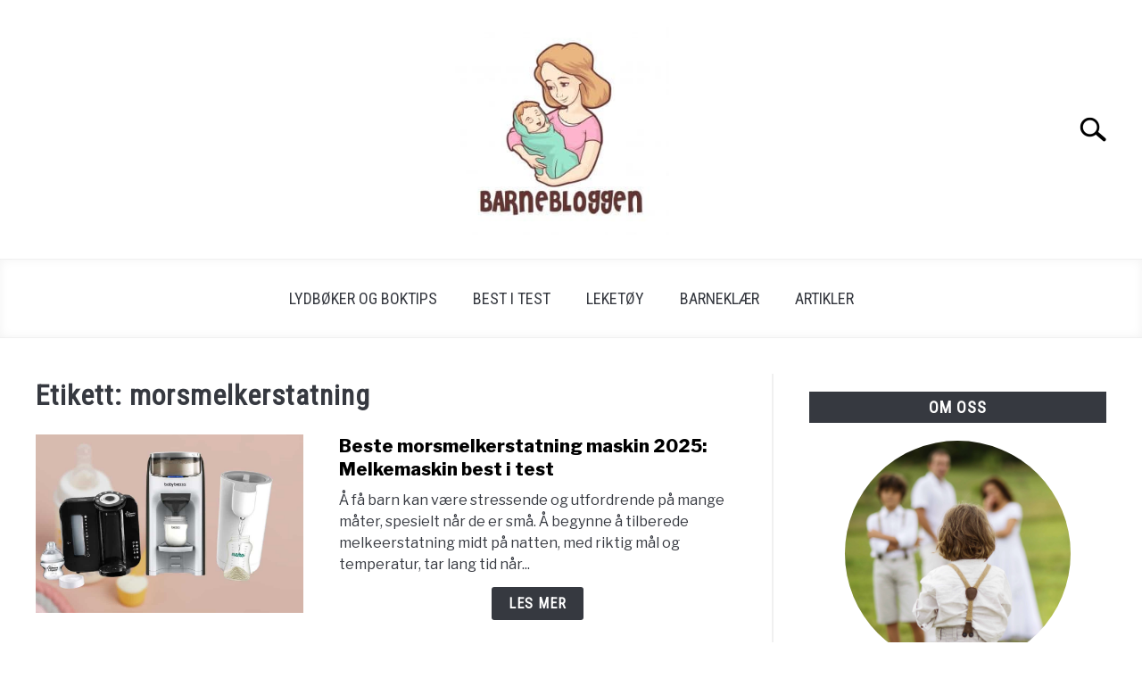

--- FILE ---
content_type: text/html; charset=UTF-8
request_url: https://www.barnebloggen.com/tag/morsmelkerstatning/
body_size: 14409
content:
<!doctype html>
<html lang="sv-SE">
<head>
		<!-- Global Site Tag (gtag.js) - Google Analytics -->
	<script async src="https://www.googletagmanager.com/gtag/js?id=UA-147149122-1"></script>
	<script>
	  window.dataLayer = window.dataLayer || [];
	  function gtag(){dataLayer.push(arguments);}
	  gtag('js', new Date());

	  
	  	  gtag('config', 'UA-147149122-1');
	  
	</script>

	
	<meta charset="UTF-8">
	<meta name="viewport" content="width=device-width, initial-scale=1">
		<link rel="shortcut icon" href="https://usercontent.one/wp/www.barnebloggen.com/wp-content/uploads/2019/09/bbfavicon-150x150.jpg?media=1653903355">
		<link rel="profile" href="https://gmpg.org/xfn/11">

	<title>morsmelkerstatning &#8211; Barnebloggen</title><link rel="preload" data-rocket-preload as="style" href="https://fonts.googleapis.com/css2?family=Libre+Franklin:wght@400;800&#038;family=Roboto+Condensed&#038;display=swap" /><link rel="stylesheet" href="https://fonts.googleapis.com/css2?family=Libre+Franklin:wght@400;800&#038;family=Roboto+Condensed&#038;display=swap" media="print" onload="this.media='all'" /><noscript><link rel="stylesheet" href="https://fonts.googleapis.com/css2?family=Libre+Franklin:wght@400;800&#038;family=Roboto+Condensed&#038;display=swap" /></noscript>
<meta name='robots' content='max-image-preview:large' />
<link rel='dns-prefetch' href='//usercontent.one' />
<link rel='dns-prefetch' href='//www.googletagmanager.com' />
<link rel='dns-prefetch' href='//pagead2.googlesyndication.com' />
<link href='https://fonts.gstatic.com' crossorigin rel='preconnect' />
<link href='//usercontent.one' rel='preconnect' />
<link rel="alternate" type="application/rss+xml" title="Barnebloggen.com &raquo; Feed" href="https://www.barnebloggen.com/feed/" />
<link rel="alternate" type="application/rss+xml" title="Barnebloggen.com &raquo; Comments Feed" href="https://www.barnebloggen.com/comments/feed/" />
<link rel="alternate" type="application/rss+xml" title="Barnebloggen.com &raquo; morsmelkerstatning Tag Feed" href="https://www.barnebloggen.com/tag/morsmelkerstatning/feed/" />
<style type="text/css">
img.wp-smiley,
img.emoji {
	display: inline !important;
	border: none !important;
	box-shadow: none !important;
	height: 1em !important;
	width: 1em !important;
	margin: 0 0.07em !important;
	vertical-align: -0.1em !important;
	background: none !important;
	padding: 0 !important;
}
</style>
	<link rel='stylesheet' id='wp-block-library-css' href='https://www.barnebloggen.com/wp-includes/css/dist/block-library/style.min.css?ver=a52b5afca569ec12cf3c4c147c6d157d' type='text/css' media='all' />
<link rel='stylesheet' id='classic-theme-styles-css' href='https://www.barnebloggen.com/wp-includes/css/classic-themes.min.css?ver=1' type='text/css' media='all' />
<style id='global-styles-inline-css' type='text/css'>
body{--wp--preset--color--black: #000000;--wp--preset--color--cyan-bluish-gray: #abb8c3;--wp--preset--color--white: #ffffff;--wp--preset--color--pale-pink: #f78da7;--wp--preset--color--vivid-red: #cf2e2e;--wp--preset--color--luminous-vivid-orange: #ff6900;--wp--preset--color--luminous-vivid-amber: #fcb900;--wp--preset--color--light-green-cyan: #7bdcb5;--wp--preset--color--vivid-green-cyan: #00d084;--wp--preset--color--pale-cyan-blue: #8ed1fc;--wp--preset--color--vivid-cyan-blue: #0693e3;--wp--preset--color--vivid-purple: #9b51e0;--wp--preset--gradient--vivid-cyan-blue-to-vivid-purple: linear-gradient(135deg,rgba(6,147,227,1) 0%,rgb(155,81,224) 100%);--wp--preset--gradient--light-green-cyan-to-vivid-green-cyan: linear-gradient(135deg,rgb(122,220,180) 0%,rgb(0,208,130) 100%);--wp--preset--gradient--luminous-vivid-amber-to-luminous-vivid-orange: linear-gradient(135deg,rgba(252,185,0,1) 0%,rgba(255,105,0,1) 100%);--wp--preset--gradient--luminous-vivid-orange-to-vivid-red: linear-gradient(135deg,rgba(255,105,0,1) 0%,rgb(207,46,46) 100%);--wp--preset--gradient--very-light-gray-to-cyan-bluish-gray: linear-gradient(135deg,rgb(238,238,238) 0%,rgb(169,184,195) 100%);--wp--preset--gradient--cool-to-warm-spectrum: linear-gradient(135deg,rgb(74,234,220) 0%,rgb(151,120,209) 20%,rgb(207,42,186) 40%,rgb(238,44,130) 60%,rgb(251,105,98) 80%,rgb(254,248,76) 100%);--wp--preset--gradient--blush-light-purple: linear-gradient(135deg,rgb(255,206,236) 0%,rgb(152,150,240) 100%);--wp--preset--gradient--blush-bordeaux: linear-gradient(135deg,rgb(254,205,165) 0%,rgb(254,45,45) 50%,rgb(107,0,62) 100%);--wp--preset--gradient--luminous-dusk: linear-gradient(135deg,rgb(255,203,112) 0%,rgb(199,81,192) 50%,rgb(65,88,208) 100%);--wp--preset--gradient--pale-ocean: linear-gradient(135deg,rgb(255,245,203) 0%,rgb(182,227,212) 50%,rgb(51,167,181) 100%);--wp--preset--gradient--electric-grass: linear-gradient(135deg,rgb(202,248,128) 0%,rgb(113,206,126) 100%);--wp--preset--gradient--midnight: linear-gradient(135deg,rgb(2,3,129) 0%,rgb(40,116,252) 100%);--wp--preset--duotone--dark-grayscale: url('#wp-duotone-dark-grayscale');--wp--preset--duotone--grayscale: url('#wp-duotone-grayscale');--wp--preset--duotone--purple-yellow: url('#wp-duotone-purple-yellow');--wp--preset--duotone--blue-red: url('#wp-duotone-blue-red');--wp--preset--duotone--midnight: url('#wp-duotone-midnight');--wp--preset--duotone--magenta-yellow: url('#wp-duotone-magenta-yellow');--wp--preset--duotone--purple-green: url('#wp-duotone-purple-green');--wp--preset--duotone--blue-orange: url('#wp-duotone-blue-orange');--wp--preset--font-size--small: 13px;--wp--preset--font-size--medium: 20px;--wp--preset--font-size--large: 36px;--wp--preset--font-size--x-large: 42px;--wp--preset--spacing--20: 0.44rem;--wp--preset--spacing--30: 0.67rem;--wp--preset--spacing--40: 1rem;--wp--preset--spacing--50: 1.5rem;--wp--preset--spacing--60: 2.25rem;--wp--preset--spacing--70: 3.38rem;--wp--preset--spacing--80: 5.06rem;}:where(.is-layout-flex){gap: 0.5em;}body .is-layout-flow > .alignleft{float: left;margin-inline-start: 0;margin-inline-end: 2em;}body .is-layout-flow > .alignright{float: right;margin-inline-start: 2em;margin-inline-end: 0;}body .is-layout-flow > .aligncenter{margin-left: auto !important;margin-right: auto !important;}body .is-layout-constrained > .alignleft{float: left;margin-inline-start: 0;margin-inline-end: 2em;}body .is-layout-constrained > .alignright{float: right;margin-inline-start: 2em;margin-inline-end: 0;}body .is-layout-constrained > .aligncenter{margin-left: auto !important;margin-right: auto !important;}body .is-layout-constrained > :where(:not(.alignleft):not(.alignright):not(.alignfull)){max-width: var(--wp--style--global--content-size);margin-left: auto !important;margin-right: auto !important;}body .is-layout-constrained > .alignwide{max-width: var(--wp--style--global--wide-size);}body .is-layout-flex{display: flex;}body .is-layout-flex{flex-wrap: wrap;align-items: center;}body .is-layout-flex > *{margin: 0;}:where(.wp-block-columns.is-layout-flex){gap: 2em;}.has-black-color{color: var(--wp--preset--color--black) !important;}.has-cyan-bluish-gray-color{color: var(--wp--preset--color--cyan-bluish-gray) !important;}.has-white-color{color: var(--wp--preset--color--white) !important;}.has-pale-pink-color{color: var(--wp--preset--color--pale-pink) !important;}.has-vivid-red-color{color: var(--wp--preset--color--vivid-red) !important;}.has-luminous-vivid-orange-color{color: var(--wp--preset--color--luminous-vivid-orange) !important;}.has-luminous-vivid-amber-color{color: var(--wp--preset--color--luminous-vivid-amber) !important;}.has-light-green-cyan-color{color: var(--wp--preset--color--light-green-cyan) !important;}.has-vivid-green-cyan-color{color: var(--wp--preset--color--vivid-green-cyan) !important;}.has-pale-cyan-blue-color{color: var(--wp--preset--color--pale-cyan-blue) !important;}.has-vivid-cyan-blue-color{color: var(--wp--preset--color--vivid-cyan-blue) !important;}.has-vivid-purple-color{color: var(--wp--preset--color--vivid-purple) !important;}.has-black-background-color{background-color: var(--wp--preset--color--black) !important;}.has-cyan-bluish-gray-background-color{background-color: var(--wp--preset--color--cyan-bluish-gray) !important;}.has-white-background-color{background-color: var(--wp--preset--color--white) !important;}.has-pale-pink-background-color{background-color: var(--wp--preset--color--pale-pink) !important;}.has-vivid-red-background-color{background-color: var(--wp--preset--color--vivid-red) !important;}.has-luminous-vivid-orange-background-color{background-color: var(--wp--preset--color--luminous-vivid-orange) !important;}.has-luminous-vivid-amber-background-color{background-color: var(--wp--preset--color--luminous-vivid-amber) !important;}.has-light-green-cyan-background-color{background-color: var(--wp--preset--color--light-green-cyan) !important;}.has-vivid-green-cyan-background-color{background-color: var(--wp--preset--color--vivid-green-cyan) !important;}.has-pale-cyan-blue-background-color{background-color: var(--wp--preset--color--pale-cyan-blue) !important;}.has-vivid-cyan-blue-background-color{background-color: var(--wp--preset--color--vivid-cyan-blue) !important;}.has-vivid-purple-background-color{background-color: var(--wp--preset--color--vivid-purple) !important;}.has-black-border-color{border-color: var(--wp--preset--color--black) !important;}.has-cyan-bluish-gray-border-color{border-color: var(--wp--preset--color--cyan-bluish-gray) !important;}.has-white-border-color{border-color: var(--wp--preset--color--white) !important;}.has-pale-pink-border-color{border-color: var(--wp--preset--color--pale-pink) !important;}.has-vivid-red-border-color{border-color: var(--wp--preset--color--vivid-red) !important;}.has-luminous-vivid-orange-border-color{border-color: var(--wp--preset--color--luminous-vivid-orange) !important;}.has-luminous-vivid-amber-border-color{border-color: var(--wp--preset--color--luminous-vivid-amber) !important;}.has-light-green-cyan-border-color{border-color: var(--wp--preset--color--light-green-cyan) !important;}.has-vivid-green-cyan-border-color{border-color: var(--wp--preset--color--vivid-green-cyan) !important;}.has-pale-cyan-blue-border-color{border-color: var(--wp--preset--color--pale-cyan-blue) !important;}.has-vivid-cyan-blue-border-color{border-color: var(--wp--preset--color--vivid-cyan-blue) !important;}.has-vivid-purple-border-color{border-color: var(--wp--preset--color--vivid-purple) !important;}.has-vivid-cyan-blue-to-vivid-purple-gradient-background{background: var(--wp--preset--gradient--vivid-cyan-blue-to-vivid-purple) !important;}.has-light-green-cyan-to-vivid-green-cyan-gradient-background{background: var(--wp--preset--gradient--light-green-cyan-to-vivid-green-cyan) !important;}.has-luminous-vivid-amber-to-luminous-vivid-orange-gradient-background{background: var(--wp--preset--gradient--luminous-vivid-amber-to-luminous-vivid-orange) !important;}.has-luminous-vivid-orange-to-vivid-red-gradient-background{background: var(--wp--preset--gradient--luminous-vivid-orange-to-vivid-red) !important;}.has-very-light-gray-to-cyan-bluish-gray-gradient-background{background: var(--wp--preset--gradient--very-light-gray-to-cyan-bluish-gray) !important;}.has-cool-to-warm-spectrum-gradient-background{background: var(--wp--preset--gradient--cool-to-warm-spectrum) !important;}.has-blush-light-purple-gradient-background{background: var(--wp--preset--gradient--blush-light-purple) !important;}.has-blush-bordeaux-gradient-background{background: var(--wp--preset--gradient--blush-bordeaux) !important;}.has-luminous-dusk-gradient-background{background: var(--wp--preset--gradient--luminous-dusk) !important;}.has-pale-ocean-gradient-background{background: var(--wp--preset--gradient--pale-ocean) !important;}.has-electric-grass-gradient-background{background: var(--wp--preset--gradient--electric-grass) !important;}.has-midnight-gradient-background{background: var(--wp--preset--gradient--midnight) !important;}.has-small-font-size{font-size: var(--wp--preset--font-size--small) !important;}.has-medium-font-size{font-size: var(--wp--preset--font-size--medium) !important;}.has-large-font-size{font-size: var(--wp--preset--font-size--large) !important;}.has-x-large-font-size{font-size: var(--wp--preset--font-size--x-large) !important;}
.wp-block-navigation a:where(:not(.wp-element-button)){color: inherit;}
:where(.wp-block-columns.is-layout-flex){gap: 2em;}
.wp-block-pullquote{font-size: 1.5em;line-height: 1.6;}
</style>
<link rel='stylesheet' id='ez-toc-css' href='https://usercontent.one/wp/www.barnebloggen.com/wp-content/plugins/easy-table-of-contents/assets/css/screen.min.css?ver=2.0.69.1&media=1653903355' type='text/css' media='all' />
<style id='ez-toc-inline-css' type='text/css'>
div#ez-toc-container .ez-toc-title {font-size: 120%;}div#ez-toc-container .ez-toc-title {font-weight: 500;}div#ez-toc-container ul li {font-size: 95%;}div#ez-toc-container ul li {font-weight: 500;}div#ez-toc-container nav ul ul li {font-size: 90%;}
.ez-toc-container-direction {direction: ltr;}.ez-toc-counter ul{counter-reset: item ;}.ez-toc-counter nav ul li a::before {content: counters(item, '.', decimal) '. ';display: inline-block;counter-increment: item;flex-grow: 0;flex-shrink: 0;margin-right: .2em; float: left; }.ez-toc-widget-direction {direction: ltr;}.ez-toc-widget-container ul{counter-reset: item ;}.ez-toc-widget-container nav ul li a::before {content: counters(item, '.', decimal) '. ';display: inline-block;counter-increment: item;flex-grow: 0;flex-shrink: 0;margin-right: .2em; float: left; }
</style>
<link rel='stylesheet' id='income-school-style-css' href='https://usercontent.one/wp/www.barnebloggen.com/wp-content/themes/acabado/style.css?media=1653903355?ver=a52b5afca569ec12cf3c4c147c6d157d' type='text/css' media='all' />
<style id='custom-style-inline-css' type='text/css'>
.search-wrapper #search-icon{background:url("https://usercontent.one/wp/www.barnebloggen.com/wp-content/themes/acabado/img/search-icon.png?media=1653903355") center/cover no-repeat #fff;}.share-container .email-btn:before{background:url("https://usercontent.one/wp/www.barnebloggen.com/wp-content/themes/acabado/img/envelope.svg?media=1653903355") center/cover no-repeat;}.share-container .print-btn:before{background:url("https://usercontent.one/wp/www.barnebloggen.com/wp-content/themes/acabado/img/print-icon.svg?media=1653903355") center/cover no-repeat;}.externallinkimage{background-image:url("https://usercontent.one/wp/www.barnebloggen.com/wp-content/themes/acabado/img/extlink.png?media=1653903355")}
</style>
<link rel="https://api.w.org/" href="https://www.barnebloggen.com/wp-json/" /><link rel="alternate" type="application/json" href="https://www.barnebloggen.com/wp-json/wp/v2/tags/183" /><link rel="EditURI" type="application/rsd+xml" title="RSD" href="https://www.barnebloggen.com/xmlrpc.php?rsd" />
<meta name="generator" content="Site Kit by Google 1.149.1" /><meta name="description" content="" />
<!-- Google AdSense meta tags added by Site Kit -->
<meta name="google-adsense-platform-account" content="ca-host-pub-2644536267352236">
<meta name="google-adsense-platform-domain" content="sitekit.withgoogle.com">
<!-- End Google AdSense meta tags added by Site Kit -->

<!-- Google AdSense snippet added by Site Kit -->
<script async="async" src="https://pagead2.googlesyndication.com/pagead/js/adsbygoogle.js?client=ca-pub-2029436869321664&amp;host=ca-host-pub-2644536267352236" crossorigin="anonymous" type="text/javascript"></script>

<!-- End Google AdSense snippet added by Site Kit -->
					<link rel="preconnect" href="https://fonts.gstatic.com">
					
				
<meta name="generator" content="WP Rocket 3.17.3" data-wpr-features="wpr_cdn wpr_desktop wpr_preload_links" /></head>


<body data-rsssl=1 class="archive tag tag-morsmelkerstatning tag-183 hfeed no-sidebar">
<div data-rocket-location-hash="54257ff4dc2eb7aae68fa23eb5f11e06" id="page" class="site">
	<a class="skip-link screen-reader-text" href="#content">Skip to content</a>

	
	<header data-rocket-location-hash="be3eda49b445b68f6b81160fa63a00f3" id="masthead" class="site-header desktop-toggle">
		<div data-rocket-location-hash="20fc72723770127672f087cb035d8c7e" class="inner-wrap">
			<div class="hamburger-wrapper desktop">
				<button class="hamburger hamburger--squeeze menu-toggle" type="button" aria-label="Menu" aria-controls="primary-menu" aria-expanded="false">
					<span class="hamburger-box">
						<span class="hamburger-inner"></span>
					</span>
					<span class="label">MENY</span>
				</button>
			</div>
			<div class="site-branding">
								<a href="https://www.barnebloggen.com/" class="custom-logo-link" rel="home" itemprop="url"><img width="300" height="291" src="https://usercontent.one/wp/www.barnebloggen.com/wp-content/uploads/2019/09/Barneblogge1logo2-300x291.jpg?media=1653903355" class="attachment-medium size-medium" alt="" decoding="async" loading="lazy" srcset="https://usercontent.one/wp/www.barnebloggen.com/wp-content/uploads/2019/09/Barneblogge1logo2-300x291.jpg?media=1653903355 300w, https://usercontent.one/wp/www.barnebloggen.com/wp-content/uploads/2019/09/Barneblogge1logo2-768x745.jpg?media=1653903355 768w, https://usercontent.one/wp/www.barnebloggen.com/wp-content/uploads/2019/09/Barneblogge1logo2-1024x994.jpg?media=1653903355 1024w, https://usercontent.one/wp/www.barnebloggen.com/wp-content/uploads/2019/09/Barneblogge1logo2-e1567896814530.jpg?media=1653903355 400w" sizes="(max-width: 300px) 100vw, 300px" /></a>
									<!-- <h1 class="site-title"><a tabindex="-1" href="" rel="home"></a></h1> -->
										<!-- <p class="site-title"><a tabindex="-1" href="" rel="home"></a></p> -->
								</div><!-- .site-branding -->
			<div class="search-wrapper">
				<a href="#open" id="search-icon" style="background: url(https://usercontent.one/wp/www.barnebloggen.com/wp-content/themes/acabado/img/search-icon.png?media=1653903355) center/cover no-repeat #fff;"><span class="sr-only">Search</span></a>
				<div class="search-form-wrapper">
	<form role="search" method="get" class="search-form" action="https://www.barnebloggen.com/">
		<style>
		.search-wrapper.search-active .search-field {
			width: 200px;
			display: inline-block;
			vertical-align: top;
		}
		.search-wrapper button[type="submit"] {
			display: inline-block;
			vertical-align: top;
			top: -35px;
			position: relative;
			background-color: transparent;
			height: 30px;
			width: 30px;
			padding: 0;
			margin: 0;
			background-image: url("https://usercontent.one/wp/www.barnebloggen.com/wp-content/themes/acabado/img/search-icon.png?media=1653903355");
			background-position: center;
			background-repeat: no-repeat;
			background-size: contain;
		}
		.search-wrapper.search-active button[type="submit"] {
			display: inline-block !important;
		}
		</style>
		<label for="s">
			<span class="screen-reader-text">Search for:</span>
		</label>
		<input type="search" id="search-field" class="search-field" placeholder="Search &hellip;" value="" name="s" />
		<button type="submit" class="search-submit" style="display:none;"><span class="screen-reader-text"></span></button>
	</form>
</div>			</div>
		</div>

		<nav id="site-navigation" class="main-navigation">
			<!-- <button class="menu-toggle" aria-controls="primary-menu" aria-expanded="false"></button> -->
			<div class="menu-primary-container"><ul id="primary-menu" class="inner-wrap"><li id="menu-item-3274" class="menu-item menu-item-type-post_type menu-item-object-page menu-item-3274"><a href="https://www.barnebloggen.com/lydboker-boktips/">Lydbøker og boktips</a></li>
<li id="menu-item-451" class="menu-item menu-item-type-taxonomy menu-item-object-category menu-item-451"><a href="https://www.barnebloggen.com/category/best-i-test/">Best i test</a></li>
<li id="menu-item-2672" class="menu-item menu-item-type-taxonomy menu-item-object-category menu-item-2672"><a href="https://www.barnebloggen.com/category/leketoy/">Leketøy</a></li>
<li id="menu-item-2781" class="menu-item menu-item-type-taxonomy menu-item-object-category menu-item-2781"><a href="https://www.barnebloggen.com/category/barneklaer/">Barneklær</a></li>
<li id="menu-item-449" class="menu-item menu-item-type-taxonomy menu-item-object-category menu-item-449"><a href="https://www.barnebloggen.com/category/artikler/">Artikler</a></li>
</ul></div>		</nav><!-- #site-navigation -->
	</header><!-- #masthead -->

	<div data-rocket-location-hash="9aeef69b3a30307314ed240f74205056" id="content" class="site-content">
		
	<div data-rocket-location-hash="e80343eeae638b45e11eebf76f81be0a" id="primary" class="content-area">
		<main id="main" class="site-main">
			<header class="page-header">
				<h1 class="page-title">Etikett: <span>morsmelkerstatning</span></h1>			</header><!-- .page-header -->

			<section class="articles-wrapper">

<article class="article-card horizontal ">
      <a href="https://www.barnebloggen.com/beste-morsmelkerstatning-maskin/" rel="nofollow"><div class="image-container" style="background-image: url('https://usercontent.one/wp/www.barnebloggen.com/wp-content/uploads/2023/01/Melkemaskin-best-i-test-Barnebloggen.com_.jpg?media=1653903355')"></div><span class="sr-only">link to Beste morsmelkerstatning maskin 2025: Melkemaskin best i test</span></a>
    <div class="copy-container">
    <header>
      <p><a href="https://www.barnebloggen.com/beste-morsmelkerstatning-maskin/">Beste morsmelkerstatning maskin 2025: Melkemaskin best i test</a></p>
    </header>
      <div class="excerpt">
        <p>Å få barn kan være stressende og utfordrende på mange måter, spesielt når de er små. Å begynne å tilberede melkeerstatning midt på natten, med riktig mål og temperatur, tar lang tid når...</p><div class="button-container"><a rel="nofollow" class="button reverse" href="https://www.barnebloggen.com/beste-morsmelkerstatning-maskin/" aria-label="Les mer: Beste morsmelkerstatning maskin 2025: Melkemaskin best i test">Les mer</a></div>      </div>
    <!-- <a class="button reverse" rel="nofollow" itemprop="mainEntityOfPage" href="">Les mer</a> -->
  </div>
<!--  <meta itemprop="thumbnailUrl" src="--><!--"></meta>-->
<!--  <meta itemprop="image" src="--><!--"></meta>-->
<!--  <span itemprop="publisher" itemscope itemtype="http://schema.org/Organization">-->
<!--    <meta itemprop="name" content="--><!--"></meta>-->
<!--  </span>-->
<!--  <meta itemprop="logo" src="--><!--"></meta>-->
<!--  <meta itemprop="headline" content="--><!--"></meta>-->
<!--  <meta itemprop="author" content="--><!--"></meta>-->
<!--  <meta itemprop="datePublished" content="--><!--"></meta>-->
<!--  <meta itemprop="dateModified" content="--><!--"></meta>-->


</article>


<script type="application/ld+json">
    {"@context":"http:\/\/schema.org\/","@type":"BlogPosting","name":"Beste morsmelkerstatning maskin 2025: Melkemaskin best i test","url":"https:\/\/www.barnebloggen.com\/beste-morsmelkerstatning-maskin\/","articleBody":"\u00c5 f\u00e5 barn kan v\u00e6re stressende og utfordrende p\u00e5 mange m\u00e5ter, spesielt n\u00e5r de er sm\u00e5. \u00c5 begynne \u00e5 tilberede melkeerstatning midt p\u00e5 natten, med riktig m\u00e5l og temperatur, tar lang tid n\u00e5r babyen gr\u00e5ter. \n\n\n\nMed en god melkemaskin er du alltid forberedt og kan helle melkeerstatning ved perfekt temperatur med et enkelt trykk p\u00e5 en knapp. Her er de beste melkemaskinene, for melkeerstatning for babyen din akkurat n\u00e5!\n\n\n\n\n\n\n\n\n\n\n\nHvilken melkemaskin er best i test?\n\n\n\nToppmodellen p\u00e5 markedet er utvilsomt Baby Brezza Formula Pro. Det anbefales ofte i internasjonale sammenhenger og f\u00e5r konsekvent h\u00f8ye kundevurderinger. Sterkt anbefalt!\n\n\n\n\n\n\n\nBaby Brezza Formula Pro er tilgjengelig for kj\u00f8p p\u00e5:\n\n\n\n\n\n\nJollyroom\n\n\n\n\n\n\n\nMimmis\n\n\n\n\n\n\n\n\n\n\nEn litt rimeligere maskin som vi kan anbefale er Tommee Tippee Perfect Prep. En utrolig brukervennlig maskin som tilbereder og varmer velling og melkeerstatning enkelt. Litt tregere, men fortsatt veldig bra. Beste budsjettvalget etter v\u00e5r mening!\n\n\n\n\n\n\n\nTommee Tippee Perfect Prep er tilgjengelig p\u00e5:\n\n\n\n\n\n\nAdlibris\n\n\n\n\n\n\n\nBabymarkt\n\n\n\n\n\n\n\n\n\n\nDu finner flere alternativer lenger ned i artikkelen!\n\n\n\nEn titt p\u00e5 5 forskjellige melkemaskiner\n\n\n\nN\u00e5r du ser deg rundt blant de ulike alternativene som finnes for melkemaskiner p\u00e5 markedet, merker du fort at det er ganske mye \u00e5 velge mellom.\n\n\n\nNedenfor har vi derfor listet opp noen av de mest popul\u00e6re produktene p\u00e5 markedet. Vi sammenligner alt fra pris til funksjonalitet og mye mer, slik at du kan finne den som passer for deg.\n\n\n\nBaby Brezza Formula Pro Advanced Melkeerstatnings- og Vellingsmaskin\n\n\n\n\n\n\n\nSjekk prisen p\u00e5:\n\n\n\n\n\n\nJollyroom\n\n\n\n\n\n\n\nMimmis\n\n\n\n\n\n\nHer har vi et skikkelig godt og testvinnende produkt fra merket Baby Brezza. Faktisk har denne melkemaskinen vunnet ikke mindre enn 6 forskjellige priser i internasjonale tester. Dette er med andre ord et produkt som er elsket og verdsatt av foreldre over hele verden.\n\n\n\nMaskinen fungerer p\u00e5 en veldig enkel m\u00e5te. Den tar seg av tilberedningen av vellingen eller erstatningen med et enkelt knappetrykk og s\u00f8rger s\u00e5 for b\u00e5de dosering og at vannet holder seg p\u00e5 riktig temperatur. Du kan velge mellom tre forskjellige temperaturer, fra rett under kroppstemperatur til rett over.\n\n\n\nDen store fordelen med dette produktet er nettopp at det er s\u00e5 enkelt \u00e5 bruke. Du kan forh\u00e5ndslade den med nok vann til \u00e5 vare en hel dag, og med et knappetrykk kan du f\u00e5 en flaske velling eller erstatning, skikkelig temperert. Enhver forelder som har v\u00e5knet midt p\u00e5 natten og fors\u00f8kt \u00e5 ordne en flaske velling, kan nok bekrefte hvor mye hodepine en maskin som dette kan spare.\n\n\n\nEn annen stor fordel er at den er veldig enkel \u00e5 rengj\u00f8re. Ettersom tanken der vannet lagres kun inneholder vann og blandingen med pulveret foreg\u00e5r utenfor den, er rengj\u00f8ring en veldig enkel og rask prosess.\n\n\n\nDet skal imidlertid nevnes som en mindre ulempe at maskinen m\u00e5 rengj\u00f8res hver dag. Selv om det g\u00e5r fort er det selvsagt et lite minus for de som er ute etter det jevneste.\n\n\n\nEn annen ting som gj\u00f8r at dette produktet skiller seg ut er at det bare tar 13 sekunder \u00e5 lage en flaske velling. Du kan med andre ord mate ditt sultne barn p\u00e5 et blunk og dette er selvf\u00f8lgelig en stor fordel. Andre sammenlignbare modeller kan ta opptil et par minutter for samme prosedyre.\n\n\n\nBaby Brezza Formula Pro er ogs\u00e5 oppgradert sammenlignet med tidligere modeller fra samme merke. Det er for eksempel passet p\u00e5 \u00e5 gj\u00f8re det enda mer stilleg\u00e5ende. En ekstremt viktig funksjon for dere som har andre barn som sover i huset n\u00e5r dere skal lage velling til den lille midt p\u00e5 natten.\n\n\n\nHvis noe skulle nevnes som en ulempe ved dette produktet, s\u00e5 er det prisen. Med tanke p\u00e5 at den har vunnet et stort antall priser og utmerkelser og regnes som et av de ledende produktene p\u00e5 feltet, er det selvsagt ikke rart at den skiller seg litt ut i pris.\n\n\n\nVi synes definitivt det er verdt pengene, men hvis du er ute etter et budsjettalternativ, kan det v\u00e6re andre modeller som passer deg bedre.\n\n\n\n\n\n\n\nTommee Tippee Perfect Prep\n\n\n\n\n\n\n\nSjekk prisen p\u00e5:\n\n\n\n\n\n\nAdlibris\n\n\n\n\n\n\n\nBabymarkt\n\n\n\n\n\n\nDette er et av produktene som vi p\u00e5 det varmeste kan anbefale dersom du er ute etter en melkemaskin og har et noe begrenset budsjett. Med flere funksjoner som til og med gj\u00f8r at den trumfer noen av de dyrere modellene p\u00e5 ganske mange omr\u00e5der, er dette mildt sagt et rimelig alternativ.\n\n\n\nTil \u00e5 begynne med er dette produktet, som de andre, relativt enkelt \u00e5 bruke. En ulempe er imidlertid at du ikke f\u00e5r en ferdig t\u00e5teflaske like raskt som med de mer eksklusive melkemaskinene. Her tar det 2 minutter, alts\u00e5 litt lenger sammenlignet med de litt dyrere modellene som har flasken klar og p\u00e5 riktig temperatur p\u00e5 f\u00e5 sekunder.\n\n\n\nDen st\u00f8rste fordelen med dette produktet er imidlertid at det har et filter som fjerner urenheter fra vannet og ogs\u00e5 sprayer varmt vann for \u00e5 drepe eventuelle bakterier. Vannet som brukes trenger derfor ikke steriliseres p\u00e5 forh\u00e5nd, noe som er tilfellet med flere andre modeller av melkemaskiner.\n\n\n\nDette gj\u00f8r selvf\u00f8lgelig hele prosessen mye jevnere og enklere og du trenger ikke koke vann i vannkokeren f\u00f8r den kan brukes i denne maskinen. Selv om dette kun er et steg som tar noen minutter, er det selvf\u00f8lgelig greit \u00e5 unng\u00e5 det.\n\n\n\nEn stor ulempe er imidlertid at du m\u00e5 m\u00e5le pulveret selv. Maskinen m\u00e5ler kun vannet og p\u00e5 denne m\u00e5ten g\u00e5r du glipp av en stor del av forenklingen som de fleste andre varianter tilbyr. For de som vil slippe \u00e5 m\u00e5tte tenke og m\u00e5le n\u00e5r de st\u00e5r opp og lager velling til barnet midt p\u00e5 natten, er dette kanskje ikke det beste alternativet.\n\n\n\nPrisen gj\u00f8r imidlertid denne melkemaskinen virkelig attraktiv for de som vil spare noen kroner. Det er langt billigere enn de mer avanserte modellene og selv om du m\u00e5 m\u00e5le pulveret selv f\u00e5r du en n\u00f8yaktig temperatur og slipper \u00e5 koke vann p\u00e5 komfyren eller i vannkokeren. Med andre ord et rimelig produkt som vi kan anbefale p\u00e5 det varmeste til deg som ikke vil bruke for mye penger.\n\n\n\n\n\n\n\nNENO Aqua Melkerstatning og vellingvarmer\n\n\n\n\n\n\n\nSjekk prisen p\u00e5:\n\n\n\n\n\n\nJollyroom\n\n\n\n\n\n\n\nShopping4net\n\n\n\n\n\n\nDette er ogs\u00e5 en litt enklere versjon av melkemaskin som kommer til en god pris. Modellen er litt enklere og mangler dessverre flere av funksjonene som de mer avanserte variantene har, men kan v\u00e6re et godt alternativ for de som \u00f8nsker \u00e5 spare litt tid i hverdagen, uten \u00e5 m\u00e5tte bruke alt for mye penger p\u00e5 det hele.\n\n\n\nMaskinen fungerer ganske n\u00f8yaktig som modellen over. Den varmer opp vannet og kj\u00f8ler det s\u00e5 ned til \u00f8nsket temperatur og heller \u00f8nsket volum i flasken. Takket v\u00e6re at den varmer opp vannet f\u00f8rst, trenger den ikke v\u00e6re forkokt for \u00e5 steriliseres, noe som selvsagt er en stor fordel, sammenlignet med flere av de mer avanserte modellene.\n\n\n\nUlempen er selvf\u00f8lgelig at du m\u00e5 m\u00e5le pulveret selv. For noen forsvinner da litt av poenget med en melkemaskin, mens andre synes det er en stor hjelp \u00e5 kun f\u00e5 vann som har riktig temperatur og riktig volum og som dessuten automatisk steriliseres uten forberedelse.\n\n\n\nEn stor fordel er ogs\u00e5 at du kan velge akkurat hvilken temperatur du \u00f8nsker p\u00e5 vannet fra 38 til 85 grader Celsius. P\u00e5 denne m\u00e5ten kan du s\u00f8rge for \u00e5 tilpasse vellingen eller erstatningen akkurat slik du vil ha den.\n\n\n\nEn annen fordel med dette produktet er at det her et veldig fint design. En melkemaskin som skal brukes hyppig og kanskje til og med st\u00e5 en stund foran p\u00e5 kj\u00f8kkenet b\u00f8r ideelt sett passe godt inn i resten av interi\u00f8ret. Med et elegant og moderne preg med undervurderte farger, gj\u00f8r denne modellen nettopp det og er et av de mest estetisk tiltalende produktene i denne guiden.\n\n\n\nPrismessig er denne modellen ganske mye lavere enn mange andre produkter p\u00e5 markedet, men den er litt dyrere enn de billigste. \u00d8nsker du en fin melkemaskin og ikke trenger den for ogs\u00e5 \u00e5 m\u00e5le pulveret til riktig mengde for deg, er dette et produkt vi anbefaler deg \u00e5 se n\u00e6rmere p\u00e5.\n\n\n\n\n\n\n\nBaby Brezza Instant Warmer\n\n\n\n\n\n\n\nSjekk prisen p\u00e5:\n\n\n\n\n\n\nJollyroom\n\n\n\n\n\n\n\nMimmis\n\n\n\n\n\n\nBaby Brezza har ogs\u00e5 sin egen versjon av en melkemaskin som ikke blander hele flasken med velling men kun varmer opp og m\u00e5ler vannmengden som skal brukes. Dette kan v\u00e6re et hendig verkt\u00f8y som gj\u00f8r at du ikke trenger \u00e5 varme opp vannet selv, det kommer ogs\u00e5 til en god pris.\n\n\n\nModellen har ulike innstillinger som lar deg velge hvilken temperatur vannet skal ha. Den mangler imidlertid den trinnl\u00f8se modellen som mange andre lignende maskiner har og du har rett og slett et par temperaturalternativer \u00e5 velge mellom.\n\n\n\nEn stor fordel med dette sammenlignet med lignende produkter er at det ser veldig bra ut. Den har et rent og moderne design som gj\u00f8r at det raskt blir en del av innredningen p\u00e5 de fleste kj\u00f8kken p\u00e5 en stilig m\u00e5te. \u00c5 la den st\u00e5 p\u00e5 kj\u00f8kkenbenken hele tiden vil derfor ikke v\u00e6re noe problem.\n\n\n\nEn ting som kundene nevnte som en ulempe er at tanken som er fylt med vann dessverre ikke kan l\u00f8snes fra resten av maskinen. Dette betyr at du m\u00e5 l\u00f8fte hele denne maskinen ned i vasken eller under kranen n\u00e5r du skal rengj\u00f8re den. Kanskje ikke den jevneste og definitivt noe som kan nevnes som et minus.\n\n\n\nN\u00e5r vi ser p\u00e5 prisen p\u00e5 denne maskinen h\u00f8rer den til de rimeligere p\u00e5 markedet, selv om det ikke er store forskjeller mellom disse maskinene som kun varmer opp vannet og ikke blander seg med pulver. Vi synes dette er et rimelig og fremfor alt et veldig fint alternativ, og vi anbefaler absolutt at du tar en n\u00e6rmere titt p\u00e5 dette hvis du har tenkt \u00e5 kj\u00f8pe denne typen melkemaskin.\n\n\n\n\n\n\n\nHerobility Express Formula Mixer 3 in 1\n\n\n\n\n\n\n\nModellen er ikke lenger solgt\n\n\n\nHer har vi en melkemaskin som har mye \u00e5 by p\u00e5 som definitivt ikke alle modeller har. Den kommer ogs\u00e5 til en litt lavere pris enn de litt mer eksklusive og dyre modellene p\u00e5 markedet.\n\n\n\nEn ting som er en stor fordel med denne maskinen er at du trinnl\u00f8st kan stille inn temperaturen fra 37 helt opp til 55 grader. Du kan med andre ord velge n\u00f8yaktig hvor varm wellien eringen skal v\u00e6re tilstede n\u00e5r den serveres. Helt perfekt hvis du for eksempel ikke skal servere vellingen med en gang, men \u00f8nsker at den skal ha noen minutter til \u00e5 kj\u00f8le seg litt ned.\n\n\n\nEn annen god ting med dette er at du kan velge \u00e5 kun porsjonere ut pulver. Hvis du rett og slett \u00f8nsker \u00e5 blande vellingen selv p\u00e5 den litt mer tradisjonelle m\u00e5ten, men ikke vil m\u00e5tte dosere hver gang, kan dette v\u00e6re en god hjelp.\n\n\n\nModellen er ogs\u00e5 mer n\u00f8yaktig i m\u00e5lingen enn mange andre p\u00e5 markedet. Du kan justere vannmengden med en margin p\u00e5 10 ml. Du kan ogs\u00e5 velge \u00e5 lage porsjonene s\u00e5 sm\u00e5 som bare 30 ml, noe som er veldig bra n\u00e5r du bare vil gi barnet litt velling, for eksempel for \u00e5 hjelpe ham med \u00e5 sovne.\n\n\n\nDenne maskinen trenger heller ikke avkalkes, i motsetning til noen andre lignende modeller p\u00e5 markedet. Velger du \u00e5 investere i dette f\u00e5r du rett og slett en melkemaskin som er litt lettere \u00e5 vedlikeholde enn de fleste andre.\n\n\n\nEn ting som imidlertid kan nevnes som en ulempe er at den ikke er fullt s\u00e5 stor som de st\u00f8rste melkemaskinene. Det kan rett og slett v\u00e6re vanskelig \u00e5 tilberede mange porsjoner samtidig, og for de som for eksempel gir barnet sitt morsmelkerstatning kan dette v\u00e6re en stor ulempe.\n\n\n\nFor deg som vil spare en krone eller to, b\u00f8r det ogs\u00e5 nevnes at denne gr\u00f8tmaskinen er litt billigere enn de mest eksklusive og st\u00f8rste modellene p\u00e5 markedet. Hvis det ikke er viktig for deg \u00e5 kunne laste ekstremt mange porsjoner samtidig, er dette et produkt som vi anbefaler deg \u00e5 se n\u00e6rmere p\u00e5.\n\n\n\n\n\n\n\nHva er en melkemaskin?\n\n\n\nEn melkemaskin er, akkurat som navnet tilsier, en maskin som hjelper deg tilberede velling eller melkeerstatning til barnet ditt p\u00e5 en rask og enkel m\u00e5te. Som du har sett ovenfor, er det f\u00f8rst og fremst to forskjellige typer n\u00e5r det kommer til melkemaskiner.\n\n\n\nTil \u00e5 begynne med er det varianten som helt lager en ferdig flaske velling som ogs\u00e5 holder riktig temperatur. Den s\u00f8rger for \u00e5 blande vellingen eller morsmelkerstatningen med vann og varme den opp til n\u00f8yaktig riktig temperatur.\n\n\n\nFordelen med denne typen maskiner er at du raskt og enkelt kan gj\u00f8re klart velling n\u00e5r som helst uten \u00e5 m\u00e5tte tenke. Ulempen er at de ofte koster litt mer, og i tillegg m\u00e5 du noen ganger fylle dem med vann som f\u00f8rst kokes og deretter avkj\u00f8les, for \u00e5 v\u00e6re sikker p\u00e5 at det ikke inneholder stoffer som er skadelige for babyen.\n\n\n\nDen andre typen melkemaskin er den som kun varmer opp vannet og deretter doserer det i riktig volum i flasken. Etter det kan du tilsette pulver selv og riste flasken for \u00e5 f\u00e5 den ferdige vellingen eller erstatningen.\n\n\n\nEn stor fordel med denne typen maskiner er at du ofte ikke trenger \u00e5 koke vannet f\u00f8rst. Dette varierer selvf\u00f8lgelig fra produkt til produkt, men noen varmer opp vannet til et kokende trinn f\u00f8rst, eller har et filter som fjerner ulike skadelige stoffer. I tillegg er denne typen melkemaskiner ofte mye billigere.\n\n\n\nTrenger du en melkemaskin?\n\n\n\nNoen lurer kanskje p\u00e5 hva fordelen med \u00e5 ha en melkemaskin egentlig er. Tross alt gj\u00f8r den en jobb som er ganske enkel og kanskje ikke koster enorme mengder tid hver eneste gang. Her er noen av grunnene til at en melkemaskin gj\u00f8r hverdagen s\u00e5 mye jevnere.\n\n\n\nFor det f\u00f8rste vil en melkemaskin gj\u00f8re ting mye enklere n\u00e5r barnet ditt v\u00e5kner om natten og vil ha velling. Med et slitent og t\u00e5kete hode, \u00e5 slippe \u00e5 tenke p\u00e5 ting som dosering, holde vellingen p\u00e5 riktig temperatur og s\u00e5 videre er en stor fordel og lettelse n\u00e5 og da. Du trenger rett og slett ikke vente og mase midt p\u00e5 natten.\n\n\n\nEn annen stor fordel er at det g\u00e5r fort. N\u00e5r babyen din gr\u00e5ter, er det fint om det ikke tar flere minutter \u00e5 fullf\u00f8re en flaske velling. Med de beste maskinene som kan ordne en flaske p\u00e5 f\u00e5 sekunder, vil du enkelt og greit kunne gi babyen din velling umiddelbart.\n\n\n\nEn annen stor fordel er for de av dere som gir babyen materstatning. \u00c5 m\u00e5tte tilberede dette regelmessig, flere ganger om dagen, koster b\u00e5de tid og energi. Ved denne typen regelmessig bruk vil en melkemaskin v\u00e6re et enormt godt verkt\u00f8y som gj\u00f8r hverdagen mye enklere.\n\n\n\nFor \u00e5 oppsummere det hele, er det mange gode grunner til \u00e5 investere i en melkemaskin som forelder. Vi h\u00e5per at guiden ovenfor vil kunne hjelpe deg med \u00e5 finne den modellen som vil v\u00e6re den aller beste for deg!\n\n\n\n\n\n\n\nHer finner du flere tips om gode babyprodukter!","headline":"Beste morsmelkerstatning maskin 2025: Melkemaskin best i test","author":"Amanda Amdahl","datePublished":"2024-01-13","mainEntityOfPage":"False","dateModified":"11 april, 2025","image":{"@type":"ImageObject","url":"https:\/\/www.barnebloggen.com\/wp-content\/uploads\/2023\/01\/Melkemaskin-best-i-test-Barnebloggen.com_.jpg","height":512,"width":640},"publisher":{"@context":"http:\/\/schema.org\/","@type":"Organization","name":"Barnebloggen.com","logo":{"@type":"ImageObject","url":"https:\/\/www.barnebloggen.com\/wp-content\/uploads\/2019\/09\/Barneblogge1logo2-300x291.jpg","height":600,"width":60}}}
</script>
		<nav class="pagination-wrapper" aria-label="article pagination">
		</nav>
</section>

		</main><!-- #main -->
	</div><!-- #primary -->


<aside id="secondary" class="widget-area">
		<div class="about-wrapper">
		<h2 class="widget-title">Om oss</h2>		<div class="about-image" style="background-image: url('https://usercontent.one/wp/www.barnebloggen.com/wp-content/uploads/2019/09/om-oss-bilde-01.jpg?media=1653903355')"></div>
				<p class="about-copy">Vi er et nettverk for familier med én ting til felles: en litenskap for familielivet. Noen av oss har barn som snart blir voksne, andre har nettopp stiftet familie. Vi vet hvor vanskelig hverdagslivet kan være, spesielt i begynnelsen, når barna er små. Vår ambisjon med denne siden er å bidra med vår samlede kunnskap og erfaring for å gjøre ditt familieliv enklere.</p>
			</div>
		<div class="legal-info-container">
	<h2 class="widget-title">Juridisk informasjon</h2>		<p>Barnebloggen.com deltar i forskjellige affiliate-programmer, inkludert Adtraction og Tradedoubler. Våre artikler kan inneholde reklamelenker. Disse lenkene påvirker ikke informasjonen skrevet på siden. </p>
	</div>
		<div class="sidebar-ad">
		<p><a href="https://to.lekia.no/t/t?a=1515402730&#038;as=1457036069&#038;t=2&#038;tk=1" target="_blank" ><img decoding="async" loading="lazy" src="https://track.adtraction.com/t/t?a=1515402730&#038;as=1457036069&#038;t=1&#038;tk=1&#038;i=1" width="300" height="250" border="0"></a></p>
<p><a href="https://www.storytel.com/no/nn/" target="_blank"><img decoding="async" loading="lazy" src="https://track.adtraction.com/t/t?a=1474001446&#038;as=1457036069&#038;t=1&#038;tk=0&#038;i=1" width="160" height="600" border="0"></a></p>
	</div>
	</aside><!-- #secondary -->

	</div><!-- #content -->

	<footer data-rocket-location-hash="fe7ee3fea2909268839a4fc5ee90faa4" id="colophon" class="site-footer">
		<div data-rocket-location-hash="d100595be1623b9b6fe902f7234fbdd6" class="inner-wrap">
			<div class="menu-footer-container"><ul id="footer-menu" class="inner-wrap"><li id="menu-item-55" class="menu-item menu-item-type-post_type menu-item-object-page menu-item-55"><a href="https://www.barnebloggen.com/about-us/">Om oss</a></li>
<li id="menu-item-441" class="menu-item menu-item-type-post_type menu-item-object-page menu-item-441"><a href="https://www.barnebloggen.com/personvernpolicy-og-ansvarsfraskrivelse/">Personvernpolicy og ansvarsfraskrivelse</a></li>
<li id="menu-item-3120" class="menu-item menu-item-type-post_type menu-item-object-page menu-item-3120"><a href="https://www.barnebloggen.com/kontakt/">Kontakt</a></li>
</ul></div>			<div class="site-info">
					&copy; 2026 Copyright Barnebloggen.com			</div><!-- .site-info -->
						<div class="footer-ad">
				<p><a href="https://track.adtraction.com/t/t?a=1236858756&#038;as=1457036069&#038;t=2&#038;tk=1" target="_blank" ><img decoding="async" loading="lazy" src="https://track.adtraction.com/t/t?a=1236858756&#038;as=1457036069&#038;t=1&#038;tk=1&#038;i=1" width="980" height="120" border="0"></a></p>
			</div>
					</div>
	</footer><!-- #colophon -->
</div><!-- #page -->

<script type='text/javascript' id='affiliate-link-sherpa-theme-js-extra'>
/* <![CDATA[ */
var nonce_object = {"nonce":"dcc3a7ea89","postId":"183","pluginsUrl":"https:\/\/www.barnebloggen.com\/wp-content\/plugins"};
/* ]]> */
</script>
<script type='text/javascript' async defer src='https://usercontent.one/wp/www.barnebloggen.com/wp-content/plugins/sherpa-plugin/assets/js/theme.js?media=1653903355' id='affiliate-link-sherpa-theme-js'></script>
<script type='text/javascript' id='rocket-browser-checker-js-after'>
"use strict";var _createClass=function(){function defineProperties(target,props){for(var i=0;i<props.length;i++){var descriptor=props[i];descriptor.enumerable=descriptor.enumerable||!1,descriptor.configurable=!0,"value"in descriptor&&(descriptor.writable=!0),Object.defineProperty(target,descriptor.key,descriptor)}}return function(Constructor,protoProps,staticProps){return protoProps&&defineProperties(Constructor.prototype,protoProps),staticProps&&defineProperties(Constructor,staticProps),Constructor}}();function _classCallCheck(instance,Constructor){if(!(instance instanceof Constructor))throw new TypeError("Cannot call a class as a function")}var RocketBrowserCompatibilityChecker=function(){function RocketBrowserCompatibilityChecker(options){_classCallCheck(this,RocketBrowserCompatibilityChecker),this.passiveSupported=!1,this._checkPassiveOption(this),this.options=!!this.passiveSupported&&options}return _createClass(RocketBrowserCompatibilityChecker,[{key:"_checkPassiveOption",value:function(self){try{var options={get passive(){return!(self.passiveSupported=!0)}};window.addEventListener("test",null,options),window.removeEventListener("test",null,options)}catch(err){self.passiveSupported=!1}}},{key:"initRequestIdleCallback",value:function(){!1 in window&&(window.requestIdleCallback=function(cb){var start=Date.now();return setTimeout(function(){cb({didTimeout:!1,timeRemaining:function(){return Math.max(0,50-(Date.now()-start))}})},1)}),!1 in window&&(window.cancelIdleCallback=function(id){return clearTimeout(id)})}},{key:"isDataSaverModeOn",value:function(){return"connection"in navigator&&!0===navigator.connection.saveData}},{key:"supportsLinkPrefetch",value:function(){var elem=document.createElement("link");return elem.relList&&elem.relList.supports&&elem.relList.supports("prefetch")&&window.IntersectionObserver&&"isIntersecting"in IntersectionObserverEntry.prototype}},{key:"isSlowConnection",value:function(){return"connection"in navigator&&"effectiveType"in navigator.connection&&("2g"===navigator.connection.effectiveType||"slow-2g"===navigator.connection.effectiveType)}}]),RocketBrowserCompatibilityChecker}();
</script>
<script type='text/javascript' id='rocket-preload-links-js-extra'>
/* <![CDATA[ */
var RocketPreloadLinksConfig = {"excludeUris":"\/(?:.+\/)?feed(?:\/(?:.+\/?)?)?$|\/(?:.+\/)?embed\/|\/(index.php\/)?(.*)wp-json(\/.*|$)|\/refer\/|\/go\/|\/recommend\/|\/recommends\/","usesTrailingSlash":"1","imageExt":"jpg|jpeg|gif|png|tiff|bmp|webp|avif|pdf|doc|docx|xls|xlsx|php","fileExt":"jpg|jpeg|gif|png|tiff|bmp|webp|avif|pdf|doc|docx|xls|xlsx|php|html|htm","siteUrl":"https:\/\/www.barnebloggen.com","onHoverDelay":"100","rateThrottle":"3"};
/* ]]> */
</script>
<script type='text/javascript' id='rocket-preload-links-js-after'>
(function() {
"use strict";var r="function"==typeof Symbol&&"symbol"==typeof Symbol.iterator?function(e){return typeof e}:function(e){return e&&"function"==typeof Symbol&&e.constructor===Symbol&&e!==Symbol.prototype?"symbol":typeof e},e=function(){function i(e,t){for(var n=0;n<t.length;n++){var i=t[n];i.enumerable=i.enumerable||!1,i.configurable=!0,"value"in i&&(i.writable=!0),Object.defineProperty(e,i.key,i)}}return function(e,t,n){return t&&i(e.prototype,t),n&&i(e,n),e}}();function i(e,t){if(!(e instanceof t))throw new TypeError("Cannot call a class as a function")}var t=function(){function n(e,t){i(this,n),this.browser=e,this.config=t,this.options=this.browser.options,this.prefetched=new Set,this.eventTime=null,this.threshold=1111,this.numOnHover=0}return e(n,[{key:"init",value:function(){!this.browser.supportsLinkPrefetch()||this.browser.isDataSaverModeOn()||this.browser.isSlowConnection()||(this.regex={excludeUris:RegExp(this.config.excludeUris,"i"),images:RegExp(".("+this.config.imageExt+")$","i"),fileExt:RegExp(".("+this.config.fileExt+")$","i")},this._initListeners(this))}},{key:"_initListeners",value:function(e){-1<this.config.onHoverDelay&&document.addEventListener("mouseover",e.listener.bind(e),e.listenerOptions),document.addEventListener("mousedown",e.listener.bind(e),e.listenerOptions),document.addEventListener("touchstart",e.listener.bind(e),e.listenerOptions)}},{key:"listener",value:function(e){var t=e.target.closest("a"),n=this._prepareUrl(t);if(null!==n)switch(e.type){case"mousedown":case"touchstart":this._addPrefetchLink(n);break;case"mouseover":this._earlyPrefetch(t,n,"mouseout")}}},{key:"_earlyPrefetch",value:function(t,e,n){var i=this,r=setTimeout(function(){if(r=null,0===i.numOnHover)setTimeout(function(){return i.numOnHover=0},1e3);else if(i.numOnHover>i.config.rateThrottle)return;i.numOnHover++,i._addPrefetchLink(e)},this.config.onHoverDelay);t.addEventListener(n,function e(){t.removeEventListener(n,e,{passive:!0}),null!==r&&(clearTimeout(r),r=null)},{passive:!0})}},{key:"_addPrefetchLink",value:function(i){return this.prefetched.add(i.href),new Promise(function(e,t){var n=document.createElement("link");n.rel="prefetch",n.href=i.href,n.onload=e,n.onerror=t,document.head.appendChild(n)}).catch(function(){})}},{key:"_prepareUrl",value:function(e){if(null===e||"object"!==(void 0===e?"undefined":r(e))||!1 in e||-1===["http:","https:"].indexOf(e.protocol))return null;var t=e.href.substring(0,this.config.siteUrl.length),n=this._getPathname(e.href,t),i={original:e.href,protocol:e.protocol,origin:t,pathname:n,href:t+n};return this._isLinkOk(i)?i:null}},{key:"_getPathname",value:function(e,t){var n=t?e.substring(this.config.siteUrl.length):e;return n.startsWith("/")||(n="/"+n),this._shouldAddTrailingSlash(n)?n+"/":n}},{key:"_shouldAddTrailingSlash",value:function(e){return this.config.usesTrailingSlash&&!e.endsWith("/")&&!this.regex.fileExt.test(e)}},{key:"_isLinkOk",value:function(e){return null!==e&&"object"===(void 0===e?"undefined":r(e))&&(!this.prefetched.has(e.href)&&e.origin===this.config.siteUrl&&-1===e.href.indexOf("?")&&-1===e.href.indexOf("#")&&!this.regex.excludeUris.test(e.href)&&!this.regex.images.test(e.href))}}],[{key:"run",value:function(){"undefined"!=typeof RocketPreloadLinksConfig&&new n(new RocketBrowserCompatibilityChecker({capture:!0,passive:!0}),RocketPreloadLinksConfig).init()}}]),n}();t.run();
}());
</script>
<script type='text/javascript' async defer src='https://usercontent.one/wp/www.barnebloggen.com/wp-content/themes/acabado/js/app.min.js?ver=1.0.10&media=1653903355' id='income-school-js-js'></script>
<script id="ocvars">var ocSiteMeta = {plugins: {"a3fe9dc9824eccbd72b7e5263258ab2c": 1}}</script><div data-rocket-location-hash="e078b08547fbfa9916d6e1c940c482de" style="display: none"></div><script>var rocket_beacon_data = {"ajax_url":"https:\/\/www.barnebloggen.com\/wp-admin\/admin-ajax.php","nonce":"83148e6c73","url":"https:\/\/www.barnebloggen.com\/tag\/morsmelkerstatning","is_mobile":false,"width_threshold":1600,"height_threshold":700,"delay":500,"debug":null,"status":{"atf":true,"lrc":true},"elements":"img, video, picture, p, main, div, li, svg, section, header, span","lrc_threshold":1800}</script><script data-name="wpr-wpr-beacon" src='https://www.barnebloggen.com/wp-content/plugins/wp-rocket/assets/js/wpr-beacon.min.js' async></script></body>
</html>

<!-- This website is like a Rocket, isn't it? Performance optimized by WP Rocket. Learn more: https://wp-rocket.me -->

--- FILE ---
content_type: text/html; charset=utf-8
request_url: https://www.google.com/recaptcha/api2/aframe
body_size: 269
content:
<!DOCTYPE HTML><html><head><meta http-equiv="content-type" content="text/html; charset=UTF-8"></head><body><script nonce="bnZ7KfrMMAwivNXBTskBkw">/** Anti-fraud and anti-abuse applications only. See google.com/recaptcha */ try{var clients={'sodar':'https://pagead2.googlesyndication.com/pagead/sodar?'};window.addEventListener("message",function(a){try{if(a.source===window.parent){var b=JSON.parse(a.data);var c=clients[b['id']];if(c){var d=document.createElement('img');d.src=c+b['params']+'&rc='+(localStorage.getItem("rc::a")?sessionStorage.getItem("rc::b"):"");window.document.body.appendChild(d);sessionStorage.setItem("rc::e",parseInt(sessionStorage.getItem("rc::e")||0)+1);localStorage.setItem("rc::h",'1769713459267');}}}catch(b){}});window.parent.postMessage("_grecaptcha_ready", "*");}catch(b){}</script></body></html>

--- FILE ---
content_type: text/javascript; charset=utf-8
request_url: https://usercontent.one/wp/www.barnebloggen.com/wp-content/plugins/sherpa-plugin/assets/js/theme.js?media=1653903355
body_size: 418
content:
// document.addEventListener('readystatechange', event => {
window.onload=function() {

    // console.log(event);
    // alert(event.target.readyState);
    // if(event.target.readyState == "complete") {
        // console.log("event.target.readyState: complete");

        // document.querySelectorAll("a[href*='amazon.com/dp/']").forEach(function(element) {
        document.querySelectorAll("a[href*='amazon.com'], a[href*='amzn.to']").forEach(function(element) {
        // document.querySelectorAll("a[href*='amazon.com/dp/'], a[href*='amazon.com/gp/']").forEach(function(element) {
            // console.log(element.getAttribute("href"));
            var xhttp = new XMLHttpRequest();

            var params = "url=" + encodeURIComponent(element.getAttribute("href")) + "&postId=" + nonce_object.postId + "&nonce=" + nonce_object.nonce;

            // alert(params);
            //Update views
            xhttp.open("POST", nonce_object.pluginsUrl + "/sherpa-plugin/includes/class-update-amazon-affiliate-tracking.php", true);
            xhttp.setRequestHeader("Content-Type", "application/x-www-form-urlencoded");
            xhttp.send(params + "&action=view");
            // alert('xhttp.send()');

            //Update clicks
            element.onclick = function() {
              xhttp.open("POST", nonce_object.pluginsUrl + "/sherpa-plugin/includes/class-update-amazon-affiliate-tracking.php", true);
              xhttp.setRequestHeader("Content-Type", "application/x-www-form-urlencoded");
              // alert("just before request open");
              xhttp.send(params + "&action=click");
            }
        });
    // }
}
